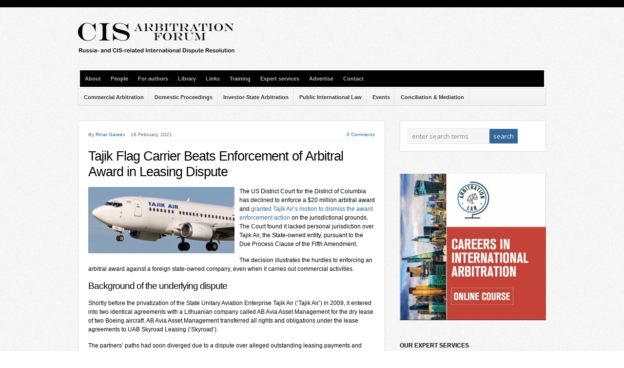

--- FILE ---
content_type: text/html; charset=UTF-8
request_url: http://cisarbitration.com/2021/02/16/tajik-flag-carrier-beats-enforcement-of-arbitral-award-in-leasing-dispute/
body_size: 17809
content:
<!DOCTYPE html PUBLIC "-//W3C//DTD XHTML 1.0 Transitional//EN" "http://www.w3.org/TR/xhtml1/DTD/xhtml1-transitional.dtd">

<html xmlns="http://www.w3.org/1999/xhtml" lang="en-US">

<head profile="http://gmpg.org/xfn/11">

<meta http-equiv="X-UA-Compatible" content="IE=edge" />

<meta http-equiv="Content-Type" content="text/html; charset=UTF-8" />

<title>   Tajik Flag Carrier Beats Enforcement of Arbitral Award in Leasing Dispute  : CIS Arbitration Forum &#8211; Online Journal about Dispute Resolution involving Russian and CIS PArties</title>

<link rel="stylesheet" href="http://cisarbitration.com/wp-content/themes/wp-bold111/style.css" type="text/css" media="screen" />

<link rel="stylesheet" href="http://cisarbitration.com/wp-content/themes/wp-bold111/style-font.css" type="text/css" media="screen" />

	<!-- Responsive Design Resources -->
	<link rel="stylesheet" href="http://cisarbitration.com/wp-content/themes/wp-bold111/style-responsive.css" type="text/css" media="screen" />
	<meta name="viewport" content="width=device-width,initial-scale=1" />

<link rel="pingback" href="http://cisarbitration.com/xmlrpc.php" />

<meta name='robots' content='max-image-preview:large' />
<link rel="alternate" type="application/rss+xml" title="CIS Arbitration Forum - Online Journal about Dispute Resolution involving Russian and CIS PArties &raquo; Feed" href="https://cisarbitration.com/feed/" />
<link rel="alternate" type="application/rss+xml" title="CIS Arbitration Forum - Online Journal about Dispute Resolution involving Russian and CIS PArties &raquo; Comments Feed" href="https://cisarbitration.com/comments/feed/" />
<link rel="alternate" type="application/rss+xml" title="CIS Arbitration Forum - Online Journal about Dispute Resolution involving Russian and CIS PArties &raquo; Tajik Flag Carrier Beats Enforcement of Arbitral Award in Leasing Dispute Comments Feed" href="https://cisarbitration.com/2021/02/16/tajik-flag-carrier-beats-enforcement-of-arbitral-award-in-leasing-dispute/feed/" />
<link rel="alternate" title="oEmbed (JSON)" type="application/json+oembed" href="https://cisarbitration.com/wp-json/oembed/1.0/embed?url=https%3A%2F%2Fcisarbitration.com%2F2021%2F02%2F16%2Ftajik-flag-carrier-beats-enforcement-of-arbitral-award-in-leasing-dispute%2F" />
<link rel="alternate" title="oEmbed (XML)" type="text/xml+oembed" href="https://cisarbitration.com/wp-json/oembed/1.0/embed?url=https%3A%2F%2Fcisarbitration.com%2F2021%2F02%2F16%2Ftajik-flag-carrier-beats-enforcement-of-arbitral-award-in-leasing-dispute%2F&#038;format=xml" />
<style id='wp-img-auto-sizes-contain-inline-css' type='text/css'>
img:is([sizes=auto i],[sizes^="auto," i]){contain-intrinsic-size:3000px 1500px}
/*# sourceURL=wp-img-auto-sizes-contain-inline-css */
</style>
<style id='wp-emoji-styles-inline-css' type='text/css'>

	img.wp-smiley, img.emoji {
		display: inline !important;
		border: none !important;
		box-shadow: none !important;
		height: 1em !important;
		width: 1em !important;
		margin: 0 0.07em !important;
		vertical-align: -0.1em !important;
		background: none !important;
		padding: 0 !important;
	}
/*# sourceURL=wp-emoji-styles-inline-css */
</style>
<style id='wp-block-library-inline-css' type='text/css'>
:root{--wp-block-synced-color:#7a00df;--wp-block-synced-color--rgb:122,0,223;--wp-bound-block-color:var(--wp-block-synced-color);--wp-editor-canvas-background:#ddd;--wp-admin-theme-color:#007cba;--wp-admin-theme-color--rgb:0,124,186;--wp-admin-theme-color-darker-10:#006ba1;--wp-admin-theme-color-darker-10--rgb:0,107,160.5;--wp-admin-theme-color-darker-20:#005a87;--wp-admin-theme-color-darker-20--rgb:0,90,135;--wp-admin-border-width-focus:2px}@media (min-resolution:192dpi){:root{--wp-admin-border-width-focus:1.5px}}.wp-element-button{cursor:pointer}:root .has-very-light-gray-background-color{background-color:#eee}:root .has-very-dark-gray-background-color{background-color:#313131}:root .has-very-light-gray-color{color:#eee}:root .has-very-dark-gray-color{color:#313131}:root .has-vivid-green-cyan-to-vivid-cyan-blue-gradient-background{background:linear-gradient(135deg,#00d084,#0693e3)}:root .has-purple-crush-gradient-background{background:linear-gradient(135deg,#34e2e4,#4721fb 50%,#ab1dfe)}:root .has-hazy-dawn-gradient-background{background:linear-gradient(135deg,#faaca8,#dad0ec)}:root .has-subdued-olive-gradient-background{background:linear-gradient(135deg,#fafae1,#67a671)}:root .has-atomic-cream-gradient-background{background:linear-gradient(135deg,#fdd79a,#004a59)}:root .has-nightshade-gradient-background{background:linear-gradient(135deg,#330968,#31cdcf)}:root .has-midnight-gradient-background{background:linear-gradient(135deg,#020381,#2874fc)}:root{--wp--preset--font-size--normal:16px;--wp--preset--font-size--huge:42px}.has-regular-font-size{font-size:1em}.has-larger-font-size{font-size:2.625em}.has-normal-font-size{font-size:var(--wp--preset--font-size--normal)}.has-huge-font-size{font-size:var(--wp--preset--font-size--huge)}.has-text-align-center{text-align:center}.has-text-align-left{text-align:left}.has-text-align-right{text-align:right}.has-fit-text{white-space:nowrap!important}#end-resizable-editor-section{display:none}.aligncenter{clear:both}.items-justified-left{justify-content:flex-start}.items-justified-center{justify-content:center}.items-justified-right{justify-content:flex-end}.items-justified-space-between{justify-content:space-between}.screen-reader-text{border:0;clip-path:inset(50%);height:1px;margin:-1px;overflow:hidden;padding:0;position:absolute;width:1px;word-wrap:normal!important}.screen-reader-text:focus{background-color:#ddd;clip-path:none;color:#444;display:block;font-size:1em;height:auto;left:5px;line-height:normal;padding:15px 23px 14px;text-decoration:none;top:5px;width:auto;z-index:100000}html :where(.has-border-color){border-style:solid}html :where([style*=border-top-color]){border-top-style:solid}html :where([style*=border-right-color]){border-right-style:solid}html :where([style*=border-bottom-color]){border-bottom-style:solid}html :where([style*=border-left-color]){border-left-style:solid}html :where([style*=border-width]){border-style:solid}html :where([style*=border-top-width]){border-top-style:solid}html :where([style*=border-right-width]){border-right-style:solid}html :where([style*=border-bottom-width]){border-bottom-style:solid}html :where([style*=border-left-width]){border-left-style:solid}html :where(img[class*=wp-image-]){height:auto;max-width:100%}:where(figure){margin:0 0 1em}html :where(.is-position-sticky){--wp-admin--admin-bar--position-offset:var(--wp-admin--admin-bar--height,0px)}@media screen and (max-width:600px){html :where(.is-position-sticky){--wp-admin--admin-bar--position-offset:0px}}

/*# sourceURL=wp-block-library-inline-css */
</style><style id='global-styles-inline-css' type='text/css'>
:root{--wp--preset--aspect-ratio--square: 1;--wp--preset--aspect-ratio--4-3: 4/3;--wp--preset--aspect-ratio--3-4: 3/4;--wp--preset--aspect-ratio--3-2: 3/2;--wp--preset--aspect-ratio--2-3: 2/3;--wp--preset--aspect-ratio--16-9: 16/9;--wp--preset--aspect-ratio--9-16: 9/16;--wp--preset--color--black: #000000;--wp--preset--color--cyan-bluish-gray: #abb8c3;--wp--preset--color--white: #ffffff;--wp--preset--color--pale-pink: #f78da7;--wp--preset--color--vivid-red: #cf2e2e;--wp--preset--color--luminous-vivid-orange: #ff6900;--wp--preset--color--luminous-vivid-amber: #fcb900;--wp--preset--color--light-green-cyan: #7bdcb5;--wp--preset--color--vivid-green-cyan: #00d084;--wp--preset--color--pale-cyan-blue: #8ed1fc;--wp--preset--color--vivid-cyan-blue: #0693e3;--wp--preset--color--vivid-purple: #9b51e0;--wp--preset--gradient--vivid-cyan-blue-to-vivid-purple: linear-gradient(135deg,rgb(6,147,227) 0%,rgb(155,81,224) 100%);--wp--preset--gradient--light-green-cyan-to-vivid-green-cyan: linear-gradient(135deg,rgb(122,220,180) 0%,rgb(0,208,130) 100%);--wp--preset--gradient--luminous-vivid-amber-to-luminous-vivid-orange: linear-gradient(135deg,rgb(252,185,0) 0%,rgb(255,105,0) 100%);--wp--preset--gradient--luminous-vivid-orange-to-vivid-red: linear-gradient(135deg,rgb(255,105,0) 0%,rgb(207,46,46) 100%);--wp--preset--gradient--very-light-gray-to-cyan-bluish-gray: linear-gradient(135deg,rgb(238,238,238) 0%,rgb(169,184,195) 100%);--wp--preset--gradient--cool-to-warm-spectrum: linear-gradient(135deg,rgb(74,234,220) 0%,rgb(151,120,209) 20%,rgb(207,42,186) 40%,rgb(238,44,130) 60%,rgb(251,105,98) 80%,rgb(254,248,76) 100%);--wp--preset--gradient--blush-light-purple: linear-gradient(135deg,rgb(255,206,236) 0%,rgb(152,150,240) 100%);--wp--preset--gradient--blush-bordeaux: linear-gradient(135deg,rgb(254,205,165) 0%,rgb(254,45,45) 50%,rgb(107,0,62) 100%);--wp--preset--gradient--luminous-dusk: linear-gradient(135deg,rgb(255,203,112) 0%,rgb(199,81,192) 50%,rgb(65,88,208) 100%);--wp--preset--gradient--pale-ocean: linear-gradient(135deg,rgb(255,245,203) 0%,rgb(182,227,212) 50%,rgb(51,167,181) 100%);--wp--preset--gradient--electric-grass: linear-gradient(135deg,rgb(202,248,128) 0%,rgb(113,206,126) 100%);--wp--preset--gradient--midnight: linear-gradient(135deg,rgb(2,3,129) 0%,rgb(40,116,252) 100%);--wp--preset--font-size--small: 13px;--wp--preset--font-size--medium: 20px;--wp--preset--font-size--large: 36px;--wp--preset--font-size--x-large: 42px;--wp--preset--spacing--20: 0.44rem;--wp--preset--spacing--30: 0.67rem;--wp--preset--spacing--40: 1rem;--wp--preset--spacing--50: 1.5rem;--wp--preset--spacing--60: 2.25rem;--wp--preset--spacing--70: 3.38rem;--wp--preset--spacing--80: 5.06rem;--wp--preset--shadow--natural: 6px 6px 9px rgba(0, 0, 0, 0.2);--wp--preset--shadow--deep: 12px 12px 50px rgba(0, 0, 0, 0.4);--wp--preset--shadow--sharp: 6px 6px 0px rgba(0, 0, 0, 0.2);--wp--preset--shadow--outlined: 6px 6px 0px -3px rgb(255, 255, 255), 6px 6px rgb(0, 0, 0);--wp--preset--shadow--crisp: 6px 6px 0px rgb(0, 0, 0);}:where(.is-layout-flex){gap: 0.5em;}:where(.is-layout-grid){gap: 0.5em;}body .is-layout-flex{display: flex;}.is-layout-flex{flex-wrap: wrap;align-items: center;}.is-layout-flex > :is(*, div){margin: 0;}body .is-layout-grid{display: grid;}.is-layout-grid > :is(*, div){margin: 0;}:where(.wp-block-columns.is-layout-flex){gap: 2em;}:where(.wp-block-columns.is-layout-grid){gap: 2em;}:where(.wp-block-post-template.is-layout-flex){gap: 1.25em;}:where(.wp-block-post-template.is-layout-grid){gap: 1.25em;}.has-black-color{color: var(--wp--preset--color--black) !important;}.has-cyan-bluish-gray-color{color: var(--wp--preset--color--cyan-bluish-gray) !important;}.has-white-color{color: var(--wp--preset--color--white) !important;}.has-pale-pink-color{color: var(--wp--preset--color--pale-pink) !important;}.has-vivid-red-color{color: var(--wp--preset--color--vivid-red) !important;}.has-luminous-vivid-orange-color{color: var(--wp--preset--color--luminous-vivid-orange) !important;}.has-luminous-vivid-amber-color{color: var(--wp--preset--color--luminous-vivid-amber) !important;}.has-light-green-cyan-color{color: var(--wp--preset--color--light-green-cyan) !important;}.has-vivid-green-cyan-color{color: var(--wp--preset--color--vivid-green-cyan) !important;}.has-pale-cyan-blue-color{color: var(--wp--preset--color--pale-cyan-blue) !important;}.has-vivid-cyan-blue-color{color: var(--wp--preset--color--vivid-cyan-blue) !important;}.has-vivid-purple-color{color: var(--wp--preset--color--vivid-purple) !important;}.has-black-background-color{background-color: var(--wp--preset--color--black) !important;}.has-cyan-bluish-gray-background-color{background-color: var(--wp--preset--color--cyan-bluish-gray) !important;}.has-white-background-color{background-color: var(--wp--preset--color--white) !important;}.has-pale-pink-background-color{background-color: var(--wp--preset--color--pale-pink) !important;}.has-vivid-red-background-color{background-color: var(--wp--preset--color--vivid-red) !important;}.has-luminous-vivid-orange-background-color{background-color: var(--wp--preset--color--luminous-vivid-orange) !important;}.has-luminous-vivid-amber-background-color{background-color: var(--wp--preset--color--luminous-vivid-amber) !important;}.has-light-green-cyan-background-color{background-color: var(--wp--preset--color--light-green-cyan) !important;}.has-vivid-green-cyan-background-color{background-color: var(--wp--preset--color--vivid-green-cyan) !important;}.has-pale-cyan-blue-background-color{background-color: var(--wp--preset--color--pale-cyan-blue) !important;}.has-vivid-cyan-blue-background-color{background-color: var(--wp--preset--color--vivid-cyan-blue) !important;}.has-vivid-purple-background-color{background-color: var(--wp--preset--color--vivid-purple) !important;}.has-black-border-color{border-color: var(--wp--preset--color--black) !important;}.has-cyan-bluish-gray-border-color{border-color: var(--wp--preset--color--cyan-bluish-gray) !important;}.has-white-border-color{border-color: var(--wp--preset--color--white) !important;}.has-pale-pink-border-color{border-color: var(--wp--preset--color--pale-pink) !important;}.has-vivid-red-border-color{border-color: var(--wp--preset--color--vivid-red) !important;}.has-luminous-vivid-orange-border-color{border-color: var(--wp--preset--color--luminous-vivid-orange) !important;}.has-luminous-vivid-amber-border-color{border-color: var(--wp--preset--color--luminous-vivid-amber) !important;}.has-light-green-cyan-border-color{border-color: var(--wp--preset--color--light-green-cyan) !important;}.has-vivid-green-cyan-border-color{border-color: var(--wp--preset--color--vivid-green-cyan) !important;}.has-pale-cyan-blue-border-color{border-color: var(--wp--preset--color--pale-cyan-blue) !important;}.has-vivid-cyan-blue-border-color{border-color: var(--wp--preset--color--vivid-cyan-blue) !important;}.has-vivid-purple-border-color{border-color: var(--wp--preset--color--vivid-purple) !important;}.has-vivid-cyan-blue-to-vivid-purple-gradient-background{background: var(--wp--preset--gradient--vivid-cyan-blue-to-vivid-purple) !important;}.has-light-green-cyan-to-vivid-green-cyan-gradient-background{background: var(--wp--preset--gradient--light-green-cyan-to-vivid-green-cyan) !important;}.has-luminous-vivid-amber-to-luminous-vivid-orange-gradient-background{background: var(--wp--preset--gradient--luminous-vivid-amber-to-luminous-vivid-orange) !important;}.has-luminous-vivid-orange-to-vivid-red-gradient-background{background: var(--wp--preset--gradient--luminous-vivid-orange-to-vivid-red) !important;}.has-very-light-gray-to-cyan-bluish-gray-gradient-background{background: var(--wp--preset--gradient--very-light-gray-to-cyan-bluish-gray) !important;}.has-cool-to-warm-spectrum-gradient-background{background: var(--wp--preset--gradient--cool-to-warm-spectrum) !important;}.has-blush-light-purple-gradient-background{background: var(--wp--preset--gradient--blush-light-purple) !important;}.has-blush-bordeaux-gradient-background{background: var(--wp--preset--gradient--blush-bordeaux) !important;}.has-luminous-dusk-gradient-background{background: var(--wp--preset--gradient--luminous-dusk) !important;}.has-pale-ocean-gradient-background{background: var(--wp--preset--gradient--pale-ocean) !important;}.has-electric-grass-gradient-background{background: var(--wp--preset--gradient--electric-grass) !important;}.has-midnight-gradient-background{background: var(--wp--preset--gradient--midnight) !important;}.has-small-font-size{font-size: var(--wp--preset--font-size--small) !important;}.has-medium-font-size{font-size: var(--wp--preset--font-size--medium) !important;}.has-large-font-size{font-size: var(--wp--preset--font-size--large) !important;}.has-x-large-font-size{font-size: var(--wp--preset--font-size--x-large) !important;}
/*# sourceURL=global-styles-inline-css */
</style>

<style id='classic-theme-styles-inline-css' type='text/css'>
/*! This file is auto-generated */
.wp-block-button__link{color:#fff;background-color:#32373c;border-radius:9999px;box-shadow:none;text-decoration:none;padding:calc(.667em + 2px) calc(1.333em + 2px);font-size:1.125em}.wp-block-file__button{background:#32373c;color:#fff;text-decoration:none}
/*# sourceURL=/wp-includes/css/classic-themes.min.css */
</style>
<link rel='stylesheet' id='mpp_gutenberg-css' href='http://cisarbitration.com/wp-content/plugins/metronet-profile-picture/dist/blocks.style.build.css?ver=2.6.3' type='text/css' media='all' />
<link rel='stylesheet' id='tablepress-default-css' href='http://cisarbitration.com/wp-content/plugins/tablepress/css/build/default.css?ver=3.2.6' type='text/css' media='all' />
<script type="text/javascript" src="http://cisarbitration.com/wp-includes/js/jquery/jquery.min.js?ver=3.7.1" id="jquery-core-js"></script>
<script type="text/javascript" src="http://cisarbitration.com/wp-includes/js/jquery/jquery-migrate.min.js?ver=3.4.1" id="jquery-migrate-js"></script>
<script type="text/javascript" src="http://cisarbitration.com/wp-content/themes/wp-bold111/js/external.js?ver=6.9" id="external-js"></script>
<script type="text/javascript" src="http://cisarbitration.com/wp-content/themes/wp-bold111/js/suckerfish.js?ver=6.9" id="suckerfish-js"></script>
<script type="text/javascript" src="http://cisarbitration.com/wp-content/themes/wp-bold111/js/suckerfish-cat.js?ver=6.9" id="suckerfish-cat-js"></script>
<script type="text/javascript" src="http://cisarbitration.com/wp-content/themes/wp-bold111/js/jquery.mobilemenu.js?ver=6.9" id="mobilmenu-js"></script>
<script type="text/javascript" src="http://cisarbitration.com/wp-content/themes/wp-bold111/js/flexslider.js?ver=6.9" id="flexslider-js"></script>
<link rel="https://api.w.org/" href="https://cisarbitration.com/wp-json/" /><link rel="alternate" title="JSON" type="application/json" href="https://cisarbitration.com/wp-json/wp/v2/posts/11199" /><link rel="EditURI" type="application/rsd+xml" title="RSD" href="https://cisarbitration.com/xmlrpc.php?rsd" />
<meta name="generator" content="WordPress 6.9" />
<link rel="canonical" href="https://cisarbitration.com/2021/02/16/tajik-flag-carrier-beats-enforcement-of-arbitral-award-in-leasing-dispute/" />
<link rel='shortlink' href='https://cisarbitration.com/?p=11199' />

<!-- Alternate Stylesheet -->
<link href="http://cisarbitration.com/wp-content/themes/wp-bold111/styles/default.css" rel="stylesheet" type="text/css" />

<!-- Custom Styles from Theme Setting Page -->
<style type="text/css">
body {font-family:Helvetica,Arial,sans-serif;}
h1,h2,h3,h4,h5,h6,h7,#sitetitle .title {font-family:Helvetica,Arial,sans-serif;font-weight: !important;}
#sitetitle,#sitetitle .title {text-align:left;}
#sitetitle .title {font-size:35;font-weight:bold;font-family:Trebuchet,Tahoma,sans-serif;}
#sitetitle .title,#sitetitle .description {float:none;text-indent:-999em;position:absolute;display:none;left:-999em;}
</style>

<!-- Styles from custom.css -->
<link href="http://cisarbitration.com/wp-content/themes/wp-bold111/custom.css" rel="stylesheet" type="text/css" />

	<!-- MobileMenu JS -->
	<script type="text/javascript">
		jQuery(function () {
			jQuery('.nav').mobileMenu({ defaultText: 'Navigate to ...' });
			jQuery('.catnav').mobileMenu({ defaultText: 'Navigate to ... ', className: 'select-menu-catnav' });
		});
	</script>

	<!-- Media Queries Script for IE8 and Older -->
	<!--[if lt IE 9]>
		<script type="text/javascript" src="http://css3-mediaqueries-js.googlecode.com/svn/trunk/css3-mediaqueries.js"></script>
	<![endif]-->
<link rel="icon" href="https://cisarbitration.com/wp-content/uploads/2019/07/cis-arbitration-forum-48x48.png" sizes="32x32" />
<link rel="icon" href="https://cisarbitration.com/wp-content/uploads/2019/07/cis-arbitration-forum.png" sizes="192x192" />
<link rel="apple-touch-icon" href="https://cisarbitration.com/wp-content/uploads/2019/07/cis-arbitration-forum-180x180.png" />
<meta name="msapplication-TileImage" content="https://cisarbitration.com/wp-content/uploads/2019/07/cis-arbitration-forum.png" />
	<!-- Fonts Plugin CSS - https://fontsplugin.com/ -->
	<style>
			</style>
	<!-- Fonts Plugin CSS -->
	
	
	<!-- Global site tag (gtag.js) - Google Analytics -->
<script async src="https://www.googletagmanager.com/gtag/js?id=UA-1297230-3"></script>
<script>
  window.dataLayer = window.dataLayer || [];
  function gtag(){dataLayer.push(arguments);}
  gtag('js', new Date());

  gtag('config', 'UA-1297230-3');
</script>

	<script id="mcjs">!function(c,h,i,m,p){m=c.createElement(h),p=c.getElementsByTagName(h)[0],m.async=1,m.src=i,p.parentNode.insertBefore(m,p)}(document,"script","https://chimpstatic.com/mcjs-connected/js/users/b1881de2054b915f6a916a350/79adf3b8a31b125014144011c.js");</script>
	
</head>

<body class="wp-singular post-template-default single single-post postid-11199 single-format-standard wp-theme-wp-bold111 c-sw">

<div id="outer-wrap">

	<div id="wrap">

		<div id="header">
			<div id="head-content" class="clearfix">
									<div id="logo">
						<a href="https://cisarbitration.com" title="CIS Arbitration Forum &#8211; Online Journal about Dispute Resolution involving Russian and CIS PArties"><img src="http://cisarbitration.com/wp-content/uploads/2014/07/cis_logo.png" alt="CIS Arbitration Forum &#8211; Online Journal about Dispute Resolution involving Russian and CIS PArties" /></a>
					</div>
											</div>
		</div>

				<div class="nav-wrapper">
			<div id="topnav">
									<ul class="nav clearfix">
						<li id="menu-item-2182" class="menu-item menu-item-type-post_type menu-item-object-page menu-item-2182"><a href="https://cisarbitration.com/about-cis-arbitration-forum/">About</a></li>
<li id="menu-item-2223" class="menu-item menu-item-type-post_type menu-item-object-page menu-item-2223"><a href="https://cisarbitration.com/people/">People</a></li>
<li id="menu-item-2183" class="menu-item menu-item-type-post_type menu-item-object-page menu-item-2183"><a href="https://cisarbitration.com/contact/">For authors</a></li>
<li id="menu-item-2235" class="menu-item menu-item-type-taxonomy menu-item-object-category menu-item-2235"><a href="https://cisarbitration.com/category/library/">Library</a></li>
<li id="menu-item-2181" class="menu-item menu-item-type-post_type menu-item-object-page menu-item-2181"><a href="https://cisarbitration.com/cis-arbitration-links-2/">Links</a></li>
<li id="menu-item-6630" class="menu-item menu-item-type-post_type menu-item-object-page menu-item-6630"><a href="https://cisarbitration.com/training/">Training</a></li>
<li id="menu-item-6629" class="menu-item menu-item-type-post_type menu-item-object-page menu-item-6629"><a href="https://cisarbitration.com/expert-services/">Expert services</a></li>
<li id="menu-item-2229" class="menu-item menu-item-type-post_type menu-item-object-page menu-item-2229"><a href="https://cisarbitration.com/advertise/">Advertise</a></li>
<li id="menu-item-2184" class="menu-item menu-item-type-post_type menu-item-object-page menu-item-2184"><a href="https://cisarbitration.com/contact/contact-2/">Contact</a></li>
					</ul>
							</div>
		</div>
		
				<div class="nav-wrapper_cat">
			<div id="catnav" style="border-top:0;">
									<ul class="catnav clearfix">
						<li id="menu-item-2185" class="menu-item menu-item-type-taxonomy menu-item-object-category current-post-ancestor current-menu-parent current-post-parent menu-item-2185"><a href="https://cisarbitration.com/category/commercial_arbitration/">Commercial Arbitration</a></li>
<li id="menu-item-2186" class="menu-item menu-item-type-taxonomy menu-item-object-category menu-item-2186"><a href="https://cisarbitration.com/category/domestic-proceedings/">Domestic Proceedings</a></li>
<li id="menu-item-2187" class="menu-item menu-item-type-taxonomy menu-item-object-category menu-item-2187"><a href="https://cisarbitration.com/category/investor-state_arbitration/">Investor-State Arbitration</a></li>
<li id="menu-item-2188" class="menu-item menu-item-type-taxonomy menu-item-object-category menu-item-2188"><a href="https://cisarbitration.com/category/public-international-law/">Public International Law</a></li>
<li id="menu-item-2189" class="menu-item menu-item-type-taxonomy menu-item-object-category menu-item-2189"><a href="https://cisarbitration.com/category/events-2/">Events</a></li>
<li id="menu-item-2190" class="menu-item menu-item-type-taxonomy menu-item-object-category menu-item-2190"><a href="https://cisarbitration.com/category/mediation/">Conciliation &#038; Mediation</a></li>
					</ul>
							</div>
		</div>
		
				
		
	
	<div id="page" class="clearfix">

		<div id="contentleft" class="clearfix">

			
			
			
			<div id="content" class="maincontent">

				

				<div class="post" id="post-main-11199">

					
					<div class="entry clearfix">

						<div class="meta single">

	<span class="meta-author">By <a href="https://cisarbitration.com/author/rinat-gareev/" title="Posts by Rinat Gareev" rel="author">Rinat Gareev</a></span>

	<span class="meta-date">16 February, 2021</span>

			<span class="meta-comments"><a href="https://cisarbitration.com/2021/02/16/tajik-flag-carrier-beats-enforcement-of-arbitral-award-in-leasing-dispute/#respond" rel="bookmark" title="Comments for Tajik Flag Carrier Beats Enforcement of Arbitral Award in Leasing Dispute">0 Comments</a></span>
	
	<span class="meta-view"><a href="https://cisarbitration.com/2021/02/16/tajik-flag-carrier-beats-enforcement-of-arbitral-award-in-leasing-dispute/" rel="nofollow" title="Permanent Link to Tajik Flag Carrier Beats Enforcement of Arbitral Award in Leasing Dispute">Read More &rarr;</a></span>

</div>
						
						<div class="entry-content">

							<h1 class="post-title"><a href="https://cisarbitration.com/2021/02/16/tajik-flag-carrier-beats-enforcement-of-arbitral-award-in-leasing-dispute/" rel="bookmark" title="Permanent Link to Tajik Flag Carrier Beats Enforcement of Arbitral Award in Leasing Dispute">Tajik Flag Carrier Beats Enforcement of Arbitral Award in Leasing Dispute</a></h1>

							<p><a href="https://cisarbitration.com/wp-content/uploads/2021/02/Tajik-Air.jpg"><img decoding="async" class="alignleft size-medium wp-image-11201" src="https://cisarbitration.com/wp-content/uploads/2021/02/Tajik-Air-300x136.jpg" alt="" width="300" height="136" srcset="https://cisarbitration.com/wp-content/uploads/2021/02/Tajik-Air-300x136.jpg 300w, https://cisarbitration.com/wp-content/uploads/2021/02/Tajik-Air.jpg 646w" sizes="(max-width: 300px) 100vw, 300px" /></a><span style="color: #000000;">The US District Court for the District of Columbia has declined to enforce a $20 million arbitral award and</span> <a href="https://casetext.com/case/uab-skyroad-leasing-v-ojsc-tajik-air">granted Tajik Air’s motion to dismiss the award enforcement action</a> <span style="color: #000000;">on the jurisdictional grounds. The Court found it lacked personal jurisdiction over Tajik Air, the State-owned entity, pursuant to the Due Process Clause of the Fifth Amendment.</span></p>
<p><span style="color: #000000;">The decision illustrates the hurdles to enforcing an arbitral award against a foreign state-owned company, even when it carries out commercial activities.</span></p>
<h4><span style="color: #000000;">Background of the underlying dispute</span></h4>
<p><span style="color: #000000;">Shortly before the </span><span style="color: #000000;">privatization of</span><span style="color: #000000;"> </span><span style="color: #000000;">the State Unitary Aviation Enterprise Tajik Air (‘Tajik Air’) in 2009, it entered into two identical agreements with a Lithuanian company called AB Avia Asset Management for the dry lease of two Boeing aircraft. AB Avia Asset Management transferred all rights and obligations under the lease agreements to UAB Skyroad Leasing (‘Skyroad’).</span></p>
<p><span style="color: #000000;">The partners&#8217; paths had soon diverged due to a dispute over alleged outstanding leasing payments and interest. In 2013, after Tajik Air started falling behind on the monthly lease payments, Skyroad initiated an arbitration before the Vilnius Court of Commercial Arbitration (‘VCCA’), resulting in an award of $2 million. When Tajik Air remained delinquent on payments and failed to return the aircraft at the end of the leases, Skyroad initiated a second arbitration proceeding in 2017, which resulted in an</span> <a href="https://jusmundi.com/en/document/decision/en-uab-skyroad-leasing-v-ojsc-tajik-air-final-arbitral-award-wednesday-25th-april-2018#decision_8789">award in favour of Skyroad</a> <span style="color: #000000;">on all accounts, providing more than $20 million in damages, plus interest and legal costs.</span></p>
<p><span style="color: #000000;">In arbitration, Tajik Air challenged the jurisdiction of the arbitral tribunal on the basis of a Lithuanian law that prohibits a state enterprise from entering an arbitration agreement without the prior consent of the state. Specifically, it argued that the tribunal should declare the arbitration agreement invalid under Article 12(3) of the Law on Commercial Arbitration of the Republic of Lithuania, which provides that disputes involving “a state or municipal enterprise or an institution or organization” may not be referred to arbitration without the consent of the founder of such an entity. The tribunal found that the restrictions of Article 12(3) were “designed to apply to &#8230; Lithuanian State entities and institutions, &#8230;<br />online pharmacy <a href="https://petalk.com/image/jpeg/ventolin.html">https://petalk.com/image/jpeg/ventolin.html</a> no prescription drugstore<br />
<br /> not &#8230; foreign ones” like Tajik Air, which constituted “an entity established under the laws of the Republic of Tajikistan”. Accordingly, the tribunal held that Article 12(3) had no bearing on the validity of the arbitration agreement in the case at bar.<br />online pharmacy <a href="https://petalk.com/image/jpeg/zithromax.html">https://petalk.com/image/jpeg/zithromax.html</a> no prescription drugstore<br />
<br /></span></p>
<p><span style="color: #000000;">After extensive efforts to get Tajik Air to pay the arbitral award to no avail, Skyroad initiated the enforcement action before a US District Court as an action against a foreign state or agency or instrumentality thereof. Tajik Air moved to dismiss the action on the ground of lack of personal jurisdiction.</span></p>
<h4><span style="color: #000000;">Personal Jurisdiction Over Foreign States and State-Owned Enterprises</span></h4>
<p><span style="color: #000000;">In the United States, foreign States are subject to suit before the US courts only as permitted under the Foreign Sovereign Immunities Act (FSIA). The statute generally requires a nexus between the lawsuit and the United States. Foreign governments are not considered “persons” entitled to U.S. Constitutional protections. In the context of a proceeding to enforce a foreign arbitral award, the fact that a foreign state is not a “person” for the purposes of the US Constitution means that the court may exercise jurisdiction and the action can proceed against a foreign government even if the government has no presence or property in the U.S. jurisdiction.  </span></p>
<p><span style="color: #000000;">The same is not true with respect to an agency or instrumentality of a foreign government.  An agency or instrumentality is presumed to be separate from the government, and it is entitled to due process protection under the Fifth Amendment. Such protection means that, unless the agent or instrumentality have sufficient minimum contacts with the United States, the court lacks personal jurisdiction over it.</span></p>
<p><span style="color: #000000;">To enforce a foreign arbitral award against an agency or instrumentality of a foreign State, a party seeking to enforce the award may overcome the presumption of separateness for the purposes of substantive liability by showing that a foreign government ‘so extensively controls [entity] that a relationship of principal and agent is created’ or that separate treatment of the entities ‘would work fraud or injustice’.</span></p>
<p><span style="color: #000000;">The decision of US District Court for the District of Columbia revolved around whether Tajik Air, incorporated under the laws of Tajikistan and fully owned by the state, was sufficiently separate from Tajik government to enjoy to due process protection under the Fifth Amendment.</span></p>
<h4><span style="color: #000000;">The Court Concludes that it Lacks Personal Jurisdiction over Tajik Air</span></h4>
<p><span style="color: #000000;">In the case at bar, the court </span><span style="color: #000000;">presumed </span><span style="color: #000000;">separate status of Tajik Air, as a wholly-owned corporate instrumentality of a foreign state, from its state owner and therefore its right to due process protections unless that presumption could be rebutted. Tajik Air underwent restructuring from a state enterprise to an open joint-stock company by a government resolution in 2009. According to its Articles of Association, the company is authorized to open bank accounts, operates on an independent balance sheet, and may acquire and exercise its proprietary rights and personal non-property rights, incur obligations and litigate. These features, the court said, constitute the ‘hallmark of separateness from a sovereign’ state.</span></p>
<p><span style="color: #000000;">Skyroad had argued, in particular, that </span><span style="color: #000000;">the head of the legal department at Tajikistan’s ministry of transport</span><span style="color: #000000;"> initially represented </span><span style="color: #000000;">Tajik Air in the arbitration proceedings.  The airline replied that </span><span style="color: #000000;">Tajik Air hired and paid him</span><span style="color: #000000;"> in his personal capacity, not the government of Tajikistan. The judge called this ‘a modest mixing of government and corporate resources’.</span></p>
<p><span style="color: #000000;">The court found no evidence of exercising by the Tajik government a day-to-day control necessary to recognize Tajik Air as the instrumentality or an agent of the government.</span></p>
<h4><span style="color: #000000;">Concluding remarks</span></h4>
<p><span style="color: #000000;">While the majority of arbitral awards are satisfied voluntarily, on some occasions a party has to invoke external authority to collect the damages awarded. The task becomes more arduous when the enforcement is sought against a sovereign state or its instrumentalities. Most nations grant foreign states the presumption of immunity, thus denying that their domestic courts have jurisdiction to hear a dispute involving a foreign sovereign unless an exception to immunity exists. The decision at hand illustrates practical and legal barriers the parties frequently have to overcome at the enforcement stage.<br />online pharmacy <a href="https://petalk.com/image/jpeg/priligy.html">https://petalk.com/image/jpeg/priligy.html</a> no prescription drugstore<br />
<br /></span></p>

							
						</div>

						<div class="meta-cats-tags clearfix">
	<span class="cats">Posted in: <a href="https://cisarbitration.com/category/commercial_arbitration/" rel="category tag">Commercial Arbitration</a></span>
	</div>
						<div class="auth-bio clearfix">
	<div class="bio">
		<img width="96" height="96" src="https://cisarbitration.com/wp-content/uploads/2020/05/Rinat-Gareev-96x96.png" class="avatar avatar-96 photo" alt="" decoding="async" srcset="https://cisarbitration.com/wp-content/uploads/2020/05/Rinat-Gareev-96x96.png 96w, https://cisarbitration.com/wp-content/uploads/2020/05/Rinat-Gareev-150x150.png 150w, https://cisarbitration.com/wp-content/uploads/2020/05/Rinat-Gareev-314x315.png 314w, https://cisarbitration.com/wp-content/uploads/2020/05/Rinat-Gareev-24x24.png 24w, https://cisarbitration.com/wp-content/uploads/2020/05/Rinat-Gareev-48x48.png 48w, https://cisarbitration.com/wp-content/uploads/2020/05/Rinat-Gareev-300x300.png 300w" sizes="(max-width: 96px) 100vw, 96px" />		<h3>About the Author: <a rel="author" href="https://cisarbitration.com/?author=212">Rinat Gareev</a></h3>
		Rinat Gareev is a US-qualified attorney (admitted in New York), holds civil and common law degrees. In his current role of a Legal Consultant at a New York based law firm, Rinat represents domestic and international entities on a variety of general corporate matters and cross-border transactions, as well as assisting clients in navigating complex compliance issues. 

Prior to returning to legal consulting, Rinat has gained experience by working and training in leading arbitral institutions in Malaysia, South Korea, Russia, international organizations (UNCITRAL) and law firms. 

Through Rinat's professional and educational experience, he has developed expertise in trade law, aviation law, arbitration and cross-border dispute resolution. He has published several papers in international and local journals on issues relating to cross-border dispute resolution and also provides expert opinions on various domestic and international law-related issues. Rinat is HKIAC-accredited tribunal secretary.	</div>
</div>

						<div id="related" class="clearfix">

	<div class="subscribe">

		<h3>Subscribe</h3>

		<p>If you enjoyed this article, subscribe to receive more just like it.</p>

		
		<!-- Begin MailChimp Signup Form -->
<div id="mc_embed_signup">
<form action="http://belarusdigest.us2.list-manage.com/subscribe/post?u=277313e6d0600f2640ad88a1f&id=018d0fa681" method="post" id="mc-embedded-subscribe-form" name="mc-embedded-subscribe-form" class="validate" target="_blank" novalidate>
<input type="email" value="E-mail" name="EMAIL" class="required email" id="mce-EMAIL">
<input type="submit" value="Subscribe" name="subscribe" id="mc-embedded-subscribe" class="button" style="float:right;">
</form>
</div>

<!--End mc_embed_signup-->
		
		<div class="sub-icons clearfix">

	<a title="Subscribe via RSS Feed" href="https://cisarbitration.com/feed/"><img class="rss-sub" src="http://cisarbitration.com/wp-content/themes/wp-bold111/images/feed.png" alt="Subscribe via RSS Feed" align="top" /></a>

	<a title="Connect on Facebook" rel="external" href="http://www.facebook.com/pages/CIS-Arbitration-Forum/143193912436563"><img class="facebook-sub" src="http://cisarbitration.com/wp-content/themes/wp-bold111/images/facebook.png" alt="Connect on Facebook" align="top" /></a>

	<a rel="external" title="Follow Me on Twitter" href="http://www.twitter.com/cisarbitration"><img class="twitter-sub" src="http://cisarbitration.com/wp-content/themes/wp-bold111/images/twitter.png" alt="Follow Me on Twitter" align="top" /></a>






	<a title="https://www.linkedin.com/groups/3803683/" rel="external" href="http://www.linkedin.com/groups/3803683"><img class="linkedin-sub" src="http://cisarbitration.com/wp-content/themes/wp-bold111/images/linkedin.png" alt="https://www.linkedin.com/groups/3803683/" align="top" /></a>



</div>
	</div>

</div>
					</div>

				</div>

				
<!-- You can start editing here. -->

<div id="comments">

	<div class="allcomments">

		
			
			
		
	</div><!-- End .allcomments div. -->

	
		<div id="respond">

			<form action="https://cisarbitration.com/wp-comments-post.php" method="post" id="commentform">

				<h3>Post a Comment</h3>

				<div class="cancel-comment-reply">
					<a rel="nofollow" id="cancel-comment-reply-link" href="/2021/02/16/tajik-flag-carrier-beats-enforcement-of-arbitral-award-in-leasing-dispute/#respond" style="display:none;">Click here to cancel reply.</a>				</div>

				
					
						<p><input type="text" name="author" id="author" value="" size="40" tabindex="1" />
						<label for="author">Name ( required )</label></p>

						<p><input type="text" name="email" id="email" value="" size="40" tabindex="2" />
						<label for="email">Email ( required; will not be published )</label></p>

						<p><input type="text" name="url" id="url" value="" size="40" tabindex="3" />
						<label for="url">Website</label></p>

					
					<!-- <p><small><strong>XHTML:</strong> You can use these tags: <code>&lt;a href=&quot;&quot; title=&quot;&quot;&gt; &lt;abbr title=&quot;&quot;&gt; &lt;acronym title=&quot;&quot;&gt; &lt;b&gt; &lt;blockquote cite=&quot;&quot;&gt; &lt;cite&gt; &lt;code&gt; &lt;del datetime=&quot;&quot;&gt; &lt;em&gt; &lt;i&gt; &lt;q cite=&quot;&quot;&gt; &lt;s&gt; &lt;strike&gt; &lt;strong&gt; </code></small></p> -->

					<p><textarea name="comment" id="comment" cols="100%" rows="10" tabindex="4"></textarea></p>

					<p class="button-submit"><input name="submit" type="submit" id="submit" tabindex="5" value="Submit Comment" />
						<input type='hidden' name='comment_post_ID' value='11199' id='comment_post_ID' />
<input type='hidden' name='comment_parent' id='comment_parent' value='0' />
					</p>

					<p style="display: none;"><input type="hidden" id="akismet_comment_nonce" name="akismet_comment_nonce" value="458ba166b1" /></p><p style="display: none !important;" class="akismet-fields-container" data-prefix="ak_"><label>&#916;<textarea name="ak_hp_textarea" cols="45" rows="8" maxlength="100"></textarea></label><input type="hidden" id="ak_js_1" name="ak_js" value="157"/><script>document.getElementById( "ak_js_1" ).setAttribute( "value", ( new Date() ).getTime() );</script></p>
				
			</form>

		</div><!-- End #respond div. -->


</div><!-- End #comments div. -->

			</div>

			
		</div>


		<div id="contentright">

			<div id="sidebar" class="clearfix">
				<div id="search-3" class="widget widget_search"><div class="widget-wrap"><form id="searchform" method="get" action="https://cisarbitration.com/" ><input type="text" value="Enter Search Terms" onfocus="if (this.value == 'Enter Search Terms') {this.value = '';}" onblur="if (this.value == '') {this.value = 'Enter Search Terms';}" size="18" maxlength="50" name="s" id="searchfield" /><input type="submit" value="search" id="submitbutton" /></form>
</div></div><div id="text-62" class="widget widget_text"><div class="widget-wrap">			<div class="textwidget"><p><a href="https://arbitrationlab.com/program/careers-in-international-arbitration-online-course/"><img loading="lazy" decoding="async" class="alignleft size-medium wp-image-13164" src="https://cisarbitration.com/wp-content/uploads/2025/02/careers-in-arbitration-small-square-300x300.jpg" alt="" width="300" height="300" srcset="https://cisarbitration.com/wp-content/uploads/2025/02/careers-in-arbitration-small-square-300x300.jpg 300w, https://cisarbitration.com/wp-content/uploads/2025/02/careers-in-arbitration-small-square-150x150.jpg 150w, https://cisarbitration.com/wp-content/uploads/2025/02/careers-in-arbitration-small-square-24x24.jpg 24w, https://cisarbitration.com/wp-content/uploads/2025/02/careers-in-arbitration-small-square-48x48.jpg 48w, https://cisarbitration.com/wp-content/uploads/2025/02/careers-in-arbitration-small-square-96x96.jpg 96w, https://cisarbitration.com/wp-content/uploads/2025/02/careers-in-arbitration-small-square.jpg 567w" sizes="auto, (max-width: 300px) 100vw, 300px" /></a></p>
</div>
		</div></div><div id="text-36" class="widget widget_text"><div class="widget-wrap"><h3 class="widgettitle"><span>Our expert services</span></h3>			<div class="textwidget"><p><a href="http://www.cisarbitration.com/expert-services/"><img loading="lazy" decoding="async" class="alignleft size-medium wp-image-10303" src="https://cisarbitration.com/wp-content/uploads/2020/04/Our-expert-services-300x300.jpg" alt="" width="300" height="300" srcset="https://cisarbitration.com/wp-content/uploads/2020/04/Our-expert-services-300x300.jpg 300w, https://cisarbitration.com/wp-content/uploads/2020/04/Our-expert-services-150x150.jpg 150w, https://cisarbitration.com/wp-content/uploads/2020/04/Our-expert-services-24x24.jpg 24w, https://cisarbitration.com/wp-content/uploads/2020/04/Our-expert-services-48x48.jpg 48w, https://cisarbitration.com/wp-content/uploads/2020/04/Our-expert-services-96x96.jpg 96w, https://cisarbitration.com/wp-content/uploads/2020/04/Our-expert-services.jpg 400w" sizes="auto, (max-width: 300px) 100vw, 300px" /></a></p>
</div>
		</div></div><div id="text-63" class="widget widget_text"><div class="widget-wrap">			<div class="textwidget"><p><a href="https://vismoot.ru/"><img loading="lazy" decoding="async" class="alignnone size-medium wp-image-13287" src="https://cisarbitration.com/wp-content/uploads/2025/12/picture-300x188.jpg" alt="" width="300" height="188" srcset="https://cisarbitration.com/wp-content/uploads/2025/12/picture-300x188.jpg 300w, https://cisarbitration.com/wp-content/uploads/2025/12/picture-1024x642.jpg 1024w, https://cisarbitration.com/wp-content/uploads/2025/12/picture-768x482.jpg 768w, https://cisarbitration.com/wp-content/uploads/2025/12/picture-1536x964.jpg 1536w, https://cisarbitration.com/wp-content/uploads/2025/12/picture-2048x1285.jpg 2048w" sizes="auto, (max-width: 300px) 100vw, 300px" /></a></p>
</div>
		</div></div><div id="text-57" class="widget widget_text"><div class="widget-wrap">			<div class="textwidget"><p><a href="https://arbchamber.by/" rel="https://arbchamber.by/"><img loading="lazy" decoding="async" class="alignnone wp-image-13265 size-medium" src="https://cisarbitration.com/wp-content/uploads/2025/09/Лого-300x300.jpg" alt="" width="300" height="300" srcset="https://cisarbitration.com/wp-content/uploads/2025/09/Лого-300x300.jpg 300w, https://cisarbitration.com/wp-content/uploads/2025/09/Лого-150x150.jpg 150w, https://cisarbitration.com/wp-content/uploads/2025/09/Лого-24x24.jpg 24w, https://cisarbitration.com/wp-content/uploads/2025/09/Лого-48x48.jpg 48w, https://cisarbitration.com/wp-content/uploads/2025/09/Лого-96x96.jpg 96w, https://cisarbitration.com/wp-content/uploads/2025/09/Лого.jpg 720w" sizes="auto, (max-width: 300px) 100vw, 300px" /></a></p>
</div>
		</div></div><div id="text-21" class="widget widget_text"><div class="widget-wrap"><h3 class="widgettitle"><span>Publications by CIS Arbitration Forum authors</span></h3>			<div class="textwidget"><p><a href="https://lrus.wolterskluwer.com/store/product/law-and-practice-of-international-arbitration-in-the-cis-region/"  target="_blank"><img src="http://cisarbitration.com/wp-content/uploads/2017/08/book-cis.jpg" ></a>

<p><a href="https://papers.ssrn.com/sol3/papers.cfm?abstract_id=3457064"  target="_blank"><img src="http://cisarbitration.com/wp-content/uploads/2019/09/glossary.png" alt="ГЛОССАРИЙ
терминов и понятий системы урегулирования
споров между инвесторами и государствами
(русский язык)*"></a></div>
		</div></div><div id="text-38" class="widget widget_text"><div class="widget-wrap"><h3 class="widgettitle"><span>International Investment Law and Dispute Resolution (online course)</span></h3>			<div class="textwidget"><p><iframe loading="lazy" src="https://www.youtube.com/embed/YL3XXhp88KA" frameborder="0" allowfullscreen=""></iframe><br />
<a href="https://www.biicl.org/isds">enroll now</a></p>
</div>
		</div></div><div id="text-50" class="widget widget_text"><div class="widget-wrap">			<div class="textwidget"><p><a href="http://russianarbitratorsguide.com/"><img loading="lazy" decoding="async" class="alignleft size-medium wp-image-11786" src="https://cisarbitration.com/wp-content/uploads/2021/09/RussianArbitrators_logo_1_1-300x43.png" alt="" width="300" height="43" srcset="https://cisarbitration.com/wp-content/uploads/2021/09/RussianArbitrators_logo_1_1-300x43.png 300w, https://cisarbitration.com/wp-content/uploads/2021/09/RussianArbitrators_logo_1_1-1024x146.png 1024w, https://cisarbitration.com/wp-content/uploads/2021/09/RussianArbitrators_logo_1_1-768x110.png 768w, https://cisarbitration.com/wp-content/uploads/2021/09/RussianArbitrators_logo_1_1.png 1352w" sizes="auto, (max-width: 300px) 100vw, 300px" /></a></p>
</div>
		</div></div><div id="bannerad-widget-4" class="widget bannerad"><div class="widget-wrap"></div></div><div id="subscribebox-widget-2" class="widget subscribebox"><div class="widget-wrap"><h3 class="widgettitle"><span>Subscribe</span></h3><div class="textwidget">
			
			<!-- Begin MailChimp Signup Form -->
<div id="mc_embed_signup">
<form action="http://belarusdigest.us2.list-manage.com/subscribe/post?u=277313e6d0600f2640ad88a1f&id=018d0fa681" method="post" id="mc-embedded-subscribe-form" name="mc-embedded-subscribe-form" class="validate" target="_blank" novalidate>
<input type="email" value="E-mail" name="EMAIL" class="required email" id="mce-EMAIL">
<input type="submit" value="Subscribe" name="subscribe" id="mc-embedded-subscribe" class="button" style="float:right;">
</form>
</div>

<!--End mc_embed_signup-->
			
		</div>
		</div></div><div id="custom_html-2" class="widget_text widget widget_custom_html"><div class="widget_text widget-wrap"><div class="textwidget custom-html-widget"><a class="twitter-timeline" href="https://twitter.com/cisarbitration?ref_src=twsrc%5Etfw">Tweets by cisarbitration</a> <script async src="https://platform.twitter.com/widgets.js" charset="utf-8"></script>
<style>
.widget_text.widget-wrap {
    height: 600px;
    overflow: auto;}
</style></div></div></div><div id="socialicons-widget-7" class="widget socialicons"><div class="widget-wrap"><h3 class="widgettitle"><span>Connect</span></h3><div class="textwidget"><p>Connect with us on the following social media platforms.</p>
		<div class="sub-icons clearfix">

	<a title="Subscribe via RSS Feed" href="https://cisarbitration.com/feed/"><img class="rss-sub" src="http://cisarbitration.com/wp-content/themes/wp-bold111/images/feed.png" alt="Subscribe via RSS Feed" align="top" /></a>

	<a title="Connect on Facebook" rel="external" href="http://www.facebook.com/pages/CIS-Arbitration-Forum/143193912436563"><img class="facebook-sub" src="http://cisarbitration.com/wp-content/themes/wp-bold111/images/facebook.png" alt="Connect on Facebook" align="top" /></a>

	<a rel="external" title="Follow Me on Twitter" href="http://www.twitter.com/cisarbitration"><img class="twitter-sub" src="http://cisarbitration.com/wp-content/themes/wp-bold111/images/twitter.png" alt="Follow Me on Twitter" align="top" /></a>






	<a title="https://www.linkedin.com/groups/3803683/" rel="external" href="http://www.linkedin.com/groups/3803683"><img class="linkedin-sub" src="http://cisarbitration.com/wp-content/themes/wp-bold111/images/linkedin.png" alt="https://www.linkedin.com/groups/3803683/" align="top" /></a>



</div>
		</div>
		</div></div>			</div>

			
		</div>


		</div> <!-- end #page div -->

		
	</div>  <!-- end #wrap div -->

</div> <!-- end #outer-wrap div -->

<div id="footer-widgets" class="clearfix">
	<div class="limit clearfix">
		<div class="footer-widget1">
			<div id="archives-3" class="widget widget_archive"><div class="widget-wrap"><h3 class="widgettitle"><span>Archives</span></h3>
			<ul>
					<li><a href='https://cisarbitration.com/2026/01/'>January 2026</a></li>
	<li><a href='https://cisarbitration.com/2025/12/'>December 2025</a></li>
	<li><a href='https://cisarbitration.com/2025/09/'>September 2025</a></li>
	<li><a href='https://cisarbitration.com/2025/08/'>August 2025</a></li>
	<li><a href='https://cisarbitration.com/2025/07/'>July 2025</a></li>
	<li><a href='https://cisarbitration.com/2025/06/'>June 2025</a></li>
	<li><a href='https://cisarbitration.com/2025/05/'>May 2025</a></li>
	<li><a href='https://cisarbitration.com/2025/04/'>April 2025</a></li>
	<li><a href='https://cisarbitration.com/2025/02/'>February 2025</a></li>
	<li><a href='https://cisarbitration.com/2025/01/'>January 2025</a></li>
	<li><a href='https://cisarbitration.com/2024/12/'>December 2024</a></li>
	<li><a href='https://cisarbitration.com/2024/11/'>November 2024</a></li>
	<li><a href='https://cisarbitration.com/2024/10/'>October 2024</a></li>
	<li><a href='https://cisarbitration.com/2024/09/'>September 2024</a></li>
	<li><a href='https://cisarbitration.com/2024/07/'>July 2024</a></li>
	<li><a href='https://cisarbitration.com/2024/06/'>June 2024</a></li>
	<li><a href='https://cisarbitration.com/2024/05/'>May 2024</a></li>
	<li><a href='https://cisarbitration.com/2024/04/'>April 2024</a></li>
	<li><a href='https://cisarbitration.com/2024/02/'>February 2024</a></li>
	<li><a href='https://cisarbitration.com/2023/12/'>December 2023</a></li>
	<li><a href='https://cisarbitration.com/2023/11/'>November 2023</a></li>
	<li><a href='https://cisarbitration.com/2023/10/'>October 2023</a></li>
	<li><a href='https://cisarbitration.com/2023/07/'>July 2023</a></li>
	<li><a href='https://cisarbitration.com/2023/06/'>June 2023</a></li>
	<li><a href='https://cisarbitration.com/2023/05/'>May 2023</a></li>
	<li><a href='https://cisarbitration.com/2023/02/'>February 2023</a></li>
	<li><a href='https://cisarbitration.com/2022/12/'>December 2022</a></li>
	<li><a href='https://cisarbitration.com/2022/11/'>November 2022</a></li>
	<li><a href='https://cisarbitration.com/2022/10/'>October 2022</a></li>
	<li><a href='https://cisarbitration.com/2022/09/'>September 2022</a></li>
	<li><a href='https://cisarbitration.com/2022/08/'>August 2022</a></li>
	<li><a href='https://cisarbitration.com/2022/07/'>July 2022</a></li>
	<li><a href='https://cisarbitration.com/2022/06/'>June 2022</a></li>
	<li><a href='https://cisarbitration.com/2022/05/'>May 2022</a></li>
	<li><a href='https://cisarbitration.com/2022/04/'>April 2022</a></li>
	<li><a href='https://cisarbitration.com/2022/03/'>March 2022</a></li>
	<li><a href='https://cisarbitration.com/2022/02/'>February 2022</a></li>
	<li><a href='https://cisarbitration.com/2022/01/'>January 2022</a></li>
	<li><a href='https://cisarbitration.com/2021/12/'>December 2021</a></li>
	<li><a href='https://cisarbitration.com/2021/11/'>November 2021</a></li>
	<li><a href='https://cisarbitration.com/2021/10/'>October 2021</a></li>
	<li><a href='https://cisarbitration.com/2021/09/'>September 2021</a></li>
	<li><a href='https://cisarbitration.com/2021/08/'>August 2021</a></li>
	<li><a href='https://cisarbitration.com/2021/07/'>July 2021</a></li>
	<li><a href='https://cisarbitration.com/2021/06/'>June 2021</a></li>
	<li><a href='https://cisarbitration.com/2021/05/'>May 2021</a></li>
	<li><a href='https://cisarbitration.com/2021/04/'>April 2021</a></li>
	<li><a href='https://cisarbitration.com/2021/03/'>March 2021</a></li>
	<li><a href='https://cisarbitration.com/2021/02/'>February 2021</a></li>
	<li><a href='https://cisarbitration.com/2021/01/'>January 2021</a></li>
	<li><a href='https://cisarbitration.com/2020/12/'>December 2020</a></li>
	<li><a href='https://cisarbitration.com/2020/11/'>November 2020</a></li>
	<li><a href='https://cisarbitration.com/2020/10/'>October 2020</a></li>
	<li><a href='https://cisarbitration.com/2020/09/'>September 2020</a></li>
	<li><a href='https://cisarbitration.com/2020/08/'>August 2020</a></li>
	<li><a href='https://cisarbitration.com/2020/07/'>July 2020</a></li>
	<li><a href='https://cisarbitration.com/2020/06/'>June 2020</a></li>
	<li><a href='https://cisarbitration.com/2020/05/'>May 2020</a></li>
	<li><a href='https://cisarbitration.com/2020/04/'>April 2020</a></li>
	<li><a href='https://cisarbitration.com/2020/03/'>March 2020</a></li>
	<li><a href='https://cisarbitration.com/2020/02/'>February 2020</a></li>
	<li><a href='https://cisarbitration.com/2020/01/'>January 2020</a></li>
	<li><a href='https://cisarbitration.com/2019/12/'>December 2019</a></li>
	<li><a href='https://cisarbitration.com/2019/11/'>November 2019</a></li>
	<li><a href='https://cisarbitration.com/2019/10/'>October 2019</a></li>
	<li><a href='https://cisarbitration.com/2019/09/'>September 2019</a></li>
	<li><a href='https://cisarbitration.com/2019/08/'>August 2019</a></li>
	<li><a href='https://cisarbitration.com/2019/07/'>July 2019</a></li>
	<li><a href='https://cisarbitration.com/2019/06/'>June 2019</a></li>
	<li><a href='https://cisarbitration.com/2019/05/'>May 2019</a></li>
	<li><a href='https://cisarbitration.com/2019/04/'>April 2019</a></li>
	<li><a href='https://cisarbitration.com/2019/03/'>March 2019</a></li>
	<li><a href='https://cisarbitration.com/2019/02/'>February 2019</a></li>
	<li><a href='https://cisarbitration.com/2019/01/'>January 2019</a></li>
	<li><a href='https://cisarbitration.com/2018/12/'>December 2018</a></li>
	<li><a href='https://cisarbitration.com/2018/11/'>November 2018</a></li>
	<li><a href='https://cisarbitration.com/2018/10/'>October 2018</a></li>
	<li><a href='https://cisarbitration.com/2018/09/'>September 2018</a></li>
	<li><a href='https://cisarbitration.com/2018/08/'>August 2018</a></li>
	<li><a href='https://cisarbitration.com/2018/07/'>July 2018</a></li>
	<li><a href='https://cisarbitration.com/2018/06/'>June 2018</a></li>
	<li><a href='https://cisarbitration.com/2018/05/'>May 2018</a></li>
	<li><a href='https://cisarbitration.com/2018/04/'>April 2018</a></li>
	<li><a href='https://cisarbitration.com/2018/03/'>March 2018</a></li>
	<li><a href='https://cisarbitration.com/2018/02/'>February 2018</a></li>
	<li><a href='https://cisarbitration.com/2018/01/'>January 2018</a></li>
	<li><a href='https://cisarbitration.com/2017/12/'>December 2017</a></li>
	<li><a href='https://cisarbitration.com/2017/11/'>November 2017</a></li>
	<li><a href='https://cisarbitration.com/2017/10/'>October 2017</a></li>
	<li><a href='https://cisarbitration.com/2017/09/'>September 2017</a></li>
	<li><a href='https://cisarbitration.com/2017/08/'>August 2017</a></li>
	<li><a href='https://cisarbitration.com/2017/07/'>July 2017</a></li>
	<li><a href='https://cisarbitration.com/2017/06/'>June 2017</a></li>
	<li><a href='https://cisarbitration.com/2017/05/'>May 2017</a></li>
	<li><a href='https://cisarbitration.com/2017/04/'>April 2017</a></li>
	<li><a href='https://cisarbitration.com/2017/03/'>March 2017</a></li>
	<li><a href='https://cisarbitration.com/2017/02/'>February 2017</a></li>
	<li><a href='https://cisarbitration.com/2017/01/'>January 2017</a></li>
	<li><a href='https://cisarbitration.com/2016/12/'>December 2016</a></li>
	<li><a href='https://cisarbitration.com/2016/11/'>November 2016</a></li>
	<li><a href='https://cisarbitration.com/2016/10/'>October 2016</a></li>
	<li><a href='https://cisarbitration.com/2016/09/'>September 2016</a></li>
	<li><a href='https://cisarbitration.com/2016/08/'>August 2016</a></li>
	<li><a href='https://cisarbitration.com/2016/07/'>July 2016</a></li>
	<li><a href='https://cisarbitration.com/2016/06/'>June 2016</a></li>
	<li><a href='https://cisarbitration.com/2016/04/'>April 2016</a></li>
	<li><a href='https://cisarbitration.com/2016/03/'>March 2016</a></li>
	<li><a href='https://cisarbitration.com/2015/12/'>December 2015</a></li>
	<li><a href='https://cisarbitration.com/2015/11/'>November 2015</a></li>
	<li><a href='https://cisarbitration.com/2015/10/'>October 2015</a></li>
	<li><a href='https://cisarbitration.com/2015/09/'>September 2015</a></li>
	<li><a href='https://cisarbitration.com/2015/07/'>July 2015</a></li>
	<li><a href='https://cisarbitration.com/2015/06/'>June 2015</a></li>
	<li><a href='https://cisarbitration.com/2015/05/'>May 2015</a></li>
	<li><a href='https://cisarbitration.com/2015/04/'>April 2015</a></li>
	<li><a href='https://cisarbitration.com/2015/03/'>March 2015</a></li>
	<li><a href='https://cisarbitration.com/2015/02/'>February 2015</a></li>
	<li><a href='https://cisarbitration.com/2014/12/'>December 2014</a></li>
	<li><a href='https://cisarbitration.com/2014/11/'>November 2014</a></li>
	<li><a href='https://cisarbitration.com/2014/10/'>October 2014</a></li>
	<li><a href='https://cisarbitration.com/2014/09/'>September 2014</a></li>
	<li><a href='https://cisarbitration.com/2014/08/'>August 2014</a></li>
	<li><a href='https://cisarbitration.com/2014/07/'>July 2014</a></li>
	<li><a href='https://cisarbitration.com/2014/06/'>June 2014</a></li>
	<li><a href='https://cisarbitration.com/2014/05/'>May 2014</a></li>
	<li><a href='https://cisarbitration.com/2014/04/'>April 2014</a></li>
	<li><a href='https://cisarbitration.com/2014/03/'>March 2014</a></li>
	<li><a href='https://cisarbitration.com/2014/02/'>February 2014</a></li>
	<li><a href='https://cisarbitration.com/2014/01/'>January 2014</a></li>
	<li><a href='https://cisarbitration.com/2013/12/'>December 2013</a></li>
	<li><a href='https://cisarbitration.com/2013/11/'>November 2013</a></li>
	<li><a href='https://cisarbitration.com/2013/10/'>October 2013</a></li>
	<li><a href='https://cisarbitration.com/2013/09/'>September 2013</a></li>
	<li><a href='https://cisarbitration.com/2013/08/'>August 2013</a></li>
	<li><a href='https://cisarbitration.com/2013/07/'>July 2013</a></li>
	<li><a href='https://cisarbitration.com/2013/06/'>June 2013</a></li>
	<li><a href='https://cisarbitration.com/2013/05/'>May 2013</a></li>
	<li><a href='https://cisarbitration.com/2013/04/'>April 2013</a></li>
	<li><a href='https://cisarbitration.com/2013/03/'>March 2013</a></li>
	<li><a href='https://cisarbitration.com/2013/02/'>February 2013</a></li>
	<li><a href='https://cisarbitration.com/2013/01/'>January 2013</a></li>
	<li><a href='https://cisarbitration.com/2012/12/'>December 2012</a></li>
	<li><a href='https://cisarbitration.com/2012/11/'>November 2012</a></li>
	<li><a href='https://cisarbitration.com/2012/10/'>October 2012</a></li>
	<li><a href='https://cisarbitration.com/2012/09/'>September 2012</a></li>
	<li><a href='https://cisarbitration.com/2012/08/'>August 2012</a></li>
	<li><a href='https://cisarbitration.com/2012/07/'>July 2012</a></li>
	<li><a href='https://cisarbitration.com/2012/06/'>June 2012</a></li>
	<li><a href='https://cisarbitration.com/2012/05/'>May 2012</a></li>
	<li><a href='https://cisarbitration.com/2012/04/'>April 2012</a></li>
	<li><a href='https://cisarbitration.com/2012/03/'>March 2012</a></li>
	<li><a href='https://cisarbitration.com/2012/02/'>February 2012</a></li>
	<li><a href='https://cisarbitration.com/2012/01/'>January 2012</a></li>
	<li><a href='https://cisarbitration.com/2011/12/'>December 2011</a></li>
	<li><a href='https://cisarbitration.com/2011/11/'>November 2011</a></li>
	<li><a href='https://cisarbitration.com/2011/10/'>October 2011</a></li>
	<li><a href='https://cisarbitration.com/2011/09/'>September 2011</a></li>
	<li><a href='https://cisarbitration.com/2011/07/'>July 2011</a></li>
	<li><a href='https://cisarbitration.com/2011/06/'>June 2011</a></li>
	<li><a href='https://cisarbitration.com/2011/05/'>May 2011</a></li>
	<li><a href='https://cisarbitration.com/2011/04/'>April 2011</a></li>
	<li><a href='https://cisarbitration.com/2011/03/'>March 2011</a></li>
	<li><a href='https://cisarbitration.com/2011/02/'>February 2011</a></li>
	<li><a href='https://cisarbitration.com/2011/01/'>January 2011</a></li>
	<li><a href='https://cisarbitration.com/2010/12/'>December 2010</a></li>
			</ul>

			</div></div>		</div>
		<div class="footer-widget2">
					</div>
		<div class="footer-widget3">
			<div id="tag_cloud-3" class="widget widget_tag_cloud"><div class="widget-wrap"><h3 class="widgettitle"><span>Tags cloud</span></h3><div class="tagcloud"><a href="https://cisarbitration.com/tag/arbitrability/" class="tag-cloud-link tag-link-109 tag-link-position-1" style="font-size: 11.048387096774pt;" aria-label="Arbitrability (23 items)">Arbitrability</a>
<a href="https://cisarbitration.com/tag/arbitration/" class="tag-cloud-link tag-link-34 tag-link-position-2" style="font-size: 19.629032258065pt;" aria-label="Arbitration (137 items)">Arbitration</a>
<a href="https://cisarbitration.com/tag/arbitration-clause/" class="tag-cloud-link tag-link-181 tag-link-position-3" style="font-size: 10.822580645161pt;" aria-label="arbitration clause (22 items)">arbitration clause</a>
<a href="https://cisarbitration.com/tag/arbitration-moot/" class="tag-cloud-link tag-link-418 tag-link-position-4" style="font-size: 10.145161290323pt;" aria-label="arbitration moot (19 items)">arbitration moot</a>
<a href="https://cisarbitration.com/tag/belarus/" class="tag-cloud-link tag-link-33 tag-link-position-5" style="font-size: 11.274193548387pt;" aria-label="Belarus (24 items)">Belarus</a>
<a href="https://cisarbitration.com/tag/cis/" class="tag-cloud-link tag-link-78 tag-link-position-6" style="font-size: 10.370967741935pt;" aria-label="CIS (20 items)">CIS</a>
<a href="https://cisarbitration.com/tag/commercial-arbitration/" class="tag-cloud-link tag-link-21 tag-link-position-7" style="font-size: 15.790322580645pt;" aria-label="commercial arbitration (62 items)">commercial arbitration</a>
<a href="https://cisarbitration.com/tag/mediation/" class="tag-cloud-link tag-link-7 tag-link-position-8" style="font-size: 11.274193548387pt;" aria-label="Conciliation &amp; Mediation (24 items)">Conciliation &amp; Mediation</a>
<a href="https://cisarbitration.com/tag/conciliation-mediation/" class="tag-cloud-link tag-link-49 tag-link-position-9" style="font-size: 10.822580645161pt;" aria-label="Conciliation &amp; Mediation (22 items)">Conciliation &amp; Mediation</a>
<a href="https://cisarbitration.com/tag/corporate-disputes/" class="tag-cloud-link tag-link-143 tag-link-position-10" style="font-size: 8pt;" aria-label="corporate disputes (12 items)">corporate disputes</a>
<a href="https://cisarbitration.com/tag/dmitry-davydenko/" class="tag-cloud-link tag-link-45 tag-link-position-11" style="font-size: 12.516129032258pt;" aria-label="Dmitry Davydenko (31 items)">Dmitry Davydenko</a>
<a href="https://cisarbitration.com/tag/enforcement/" class="tag-cloud-link tag-link-24 tag-link-position-12" style="font-size: 13.41935483871pt;" aria-label="enforcement (38 items)">enforcement</a>
<a href="https://cisarbitration.com/tag/enforcement-of-arbitral-awards/" class="tag-cloud-link tag-link-158 tag-link-position-13" style="font-size: 12.516129032258pt;" aria-label="Enforcement of Arbitral Awards (31 items)">Enforcement of Arbitral Awards</a>
<a href="https://cisarbitration.com/tag/events/" class="tag-cloud-link tag-link-70 tag-link-position-14" style="font-size: 10.370967741935pt;" aria-label="events (20 items)">events</a>
<a href="https://cisarbitration.com/tag/expropriation/" class="tag-cloud-link tag-link-13 tag-link-position-15" style="font-size: 9.6935483870968pt;" aria-label="expropriation (17 items)">expropriation</a>
<a href="https://cisarbitration.com/tag/featured/" class="tag-cloud-link tag-link-251 tag-link-position-16" style="font-size: 22pt;" aria-label="featured (222 items)">featured</a>
<a href="https://cisarbitration.com/tag/icac/" class="tag-cloud-link tag-link-237 tag-link-position-17" style="font-size: 11.048387096774pt;" aria-label="ICAC (23 items)">ICAC</a>
<a href="https://cisarbitration.com/tag/icc/" class="tag-cloud-link tag-link-39 tag-link-position-18" style="font-size: 11.048387096774pt;" aria-label="ICC (23 items)">ICC</a>
<a href="https://cisarbitration.com/tag/icsid/" class="tag-cloud-link tag-link-14 tag-link-position-19" style="font-size: 13.532258064516pt;" aria-label="ICSID (39 items)">ICSID</a>
<a href="https://cisarbitration.com/tag/icsid-arbitration/" class="tag-cloud-link tag-link-208 tag-link-position-20" style="font-size: 11.387096774194pt;" aria-label="ICSID Arbitration (25 items)">ICSID Arbitration</a>
<a href="https://cisarbitration.com/tag/international-arbitration/" class="tag-cloud-link tag-link-408 tag-link-position-21" style="font-size: 11.387096774194pt;" aria-label="international arbitration (25 items)">international arbitration</a>
<a href="https://cisarbitration.com/tag/investment-arbitration/" class="tag-cloud-link tag-link-102 tag-link-position-22" style="font-size: 15.903225806452pt;" aria-label="investment arbitration (63 items)">investment arbitration</a>
<a href="https://cisarbitration.com/tag/kazakhstan/" class="tag-cloud-link tag-link-90 tag-link-position-23" style="font-size: 12.290322580645pt;" aria-label="Kazakhstan (30 items)">Kazakhstan</a>
<a href="https://cisarbitration.com/tag/lcia/" class="tag-cloud-link tag-link-38 tag-link-position-24" style="font-size: 8.7903225806452pt;" aria-label="LCIA (14 items)">LCIA</a>
<a href="https://cisarbitration.com/tag/london/" class="tag-cloud-link tag-link-41 tag-link-position-25" style="font-size: 10.822580645161pt;" aria-label="London (22 items)">London</a>
<a href="https://cisarbitration.com/tag/maritime-arbitration-commission/" class="tag-cloud-link tag-link-336 tag-link-position-26" style="font-size: 9.3548387096774pt;" aria-label="Maritime Arbitration Commission (16 items)">Maritime Arbitration Commission</a>
<a href="https://cisarbitration.com/tag/minsk/" class="tag-cloud-link tag-link-184 tag-link-position-27" style="font-size: 10.822580645161pt;" aria-label="Minsk (22 items)">Minsk</a>
<a href="https://cisarbitration.com/tag/moldova/" class="tag-cloud-link tag-link-283 tag-link-position-28" style="font-size: 9.9193548387097pt;" aria-label="Moldova (18 items)">Moldova</a>
<a href="https://cisarbitration.com/tag/moot-court/" class="tag-cloud-link tag-link-459 tag-link-position-29" style="font-size: 9.0161290322581pt;" aria-label="moot court (15 items)">moot court</a>
<a href="https://cisarbitration.com/tag/moscow/" class="tag-cloud-link tag-link-101 tag-link-position-30" style="font-size: 15pt;" aria-label="Moscow (53 items)">Moscow</a>
<a href="https://cisarbitration.com/tag/new-york-convention/" class="tag-cloud-link tag-link-28 tag-link-position-31" style="font-size: 8pt;" aria-label="new york convention (12 items)">new york convention</a>
<a href="https://cisarbitration.com/tag/public-policy/" class="tag-cloud-link tag-link-85 tag-link-position-32" style="font-size: 10.822580645161pt;" aria-label="public policy (22 items)">public policy</a>
<a href="https://cisarbitration.com/tag/raa/" class="tag-cloud-link tag-link-342 tag-link-position-33" style="font-size: 9.3548387096774pt;" aria-label="RAA (16 items)">RAA</a>
<a href="https://cisarbitration.com/tag/recognition-and-enforcement/" class="tag-cloud-link tag-link-73 tag-link-position-34" style="font-size: 11.838709677419pt;" aria-label="recognition and enforcement (27 items)">recognition and enforcement</a>
<a href="https://cisarbitration.com/tag/russia/" class="tag-cloud-link tag-link-6 tag-link-position-35" style="font-size: 20.08064516129pt;" aria-label="russia (150 items)">russia</a>
<a href="https://cisarbitration.com/tag/russian-arbitration-users/" class="tag-cloud-link tag-link-40 tag-link-position-36" style="font-size: 8.4516129032258pt;" aria-label="Russian arbitration users (13 items)">Russian arbitration users</a>
<a href="https://cisarbitration.com/tag/russian-law/" class="tag-cloud-link tag-link-42 tag-link-position-37" style="font-size: 16.806451612903pt;" aria-label="Russian law (76 items)">Russian law</a>
<a href="https://cisarbitration.com/tag/scc/" class="tag-cloud-link tag-link-120 tag-link-position-38" style="font-size: 13.645161290323pt;" aria-label="SCC (40 items)">SCC</a>
<a href="https://cisarbitration.com/tag/scc-arbitration/" class="tag-cloud-link tag-link-569 tag-link-position-39" style="font-size: 11.387096774194pt;" aria-label="SCC arbitration (25 items)">SCC arbitration</a>
<a href="https://cisarbitration.com/tag/sergey-usoskin/" class="tag-cloud-link tag-link-48 tag-link-position-40" style="font-size: 12.516129032258pt;" aria-label="Sergey Usoskin (31 items)">Sergey Usoskin</a>
<a href="https://cisarbitration.com/tag/settlement-agreement/" class="tag-cloud-link tag-link-498 tag-link-position-41" style="font-size: 9.0161290322581pt;" aria-label="settlement agreement (15 items)">settlement agreement</a>
<a href="https://cisarbitration.com/tag/supreme-commercial-court/" class="tag-cloud-link tag-link-182 tag-link-position-42" style="font-size: 9.6935483870968pt;" aria-label="Supreme Commercial Court (17 items)">Supreme Commercial Court</a>
<a href="https://cisarbitration.com/tag/turkmenistan/" class="tag-cloud-link tag-link-163 tag-link-position-43" style="font-size: 8pt;" aria-label="Turkmenistan (12 items)">Turkmenistan</a>
<a href="https://cisarbitration.com/tag/ukraine/" class="tag-cloud-link tag-link-82 tag-link-position-44" style="font-size: 16.354838709677pt;" aria-label="Ukraine (70 items)">Ukraine</a>
<a href="https://cisarbitration.com/tag/uncitral/" class="tag-cloud-link tag-link-136 tag-link-position-45" style="font-size: 8.7903225806452pt;" aria-label="UNCITRAL (14 items)">UNCITRAL</a></div>
</div></div>		</div>
		<div class="footer-widget4">
			<div id="meta-3" class="widget widget_meta"><div class="widget-wrap"><h3 class="widgettitle"><span>Meta</span></h3>
		<ul>
						<li><a href="https://cisarbitration.com/wp-login.php">Log in</a></li>
			<li><a href="https://cisarbitration.com/feed/">Entries feed</a></li>
			<li><a href="https://cisarbitration.com/comments/feed/">Comments feed</a></li>

			<li><a href="https://wordpress.org/">WordPress.org</a></li>
		</ul>

		</div></div>		</div>
	</div>
</div>

<div id="footer">
	<div class="limit clearfix">
				<div id="footnav">
			<ul class="clearfix">
				<li id="menu-item-2208" class="menu-item menu-item-type-custom menu-item-object-custom menu-item-2208"><a href="http://cisarbitration.com/">Home</a></li>
<li id="menu-item-2210" class="menu-item menu-item-type-post_type menu-item-object-page menu-item-2210"><a href="https://cisarbitration.com/about-cis-arbitration-forum/">About</a></li>
<li id="menu-item-2254" class="menu-item menu-item-type-post_type menu-item-object-page menu-item-2254"><a href="https://cisarbitration.com/people/">People</a></li>
<li id="menu-item-2257" class="menu-item menu-item-type-post_type menu-item-object-page menu-item-2257"><a href="https://cisarbitration.com/contact/">For authors</a></li>
<li id="menu-item-2258" class="menu-item menu-item-type-post_type menu-item-object-page menu-item-2258"><a href="https://cisarbitration.com/cis-arbitration-links-2/">Links</a></li>
<li id="menu-item-2259" class="menu-item menu-item-type-post_type menu-item-object-page menu-item-2259"><a href="https://cisarbitration.com/advertise/">Advertise</a></li>
<li id="menu-item-2209" class="menu-item menu-item-type-taxonomy menu-item-object-category menu-item-2209"><a href="https://cisarbitration.com/category/library/">Library</a></li>
<li id="menu-item-2261" class="menu-item menu-item-type-post_type menu-item-object-page menu-item-2261"><a href="https://cisarbitration.com/contact/contact-2/">Contact</a></li>
			</ul>
		</div>
				<p>&copy;  2026 CIS Arbitration Forum &#8211; Online Journal about Dispute Resolution involving Russian and CIS PArties. <a rel="nofollow" href="http://www.solostream.com">WordPress Theme by Solostream.</a>
</p>
	</div>
</div>

<script type="speculationrules">
{"prefetch":[{"source":"document","where":{"and":[{"href_matches":"/*"},{"not":{"href_matches":["/wp-*.php","/wp-admin/*","/wp-content/uploads/*","/wp-content/*","/wp-content/plugins/*","/wp-content/themes/wp-bold111/*","/*\\?(.+)"]}},{"not":{"selector_matches":"a[rel~=\"nofollow\"]"}},{"not":{"selector_matches":".no-prefetch, .no-prefetch a"}}]},"eagerness":"conservative"}]}
</script>
		<script type="text/javascript">
			var visualizerUserInteractionEvents = [
				"scroll",
				"mouseover",
				"keydown",
				"touchmove",
				"touchstart"
			];

			visualizerUserInteractionEvents.forEach(function(event) {
				window.addEventListener(event, visualizerTriggerScriptLoader, { passive: true });
			});

			function visualizerTriggerScriptLoader() {
				visualizerLoadScripts();
				visualizerUserInteractionEvents.forEach(function(event) {
					window.removeEventListener(event, visualizerTriggerScriptLoader, { passive: true });
				});
			}

			function visualizerLoadScripts() {
				document.querySelectorAll("script[data-visualizer-script]").forEach(function(elem) {
					jQuery.getScript( elem.getAttribute("data-visualizer-script") )
					.done( function( script, textStatus ) {
						elem.setAttribute("src", elem.getAttribute("data-visualizer-script"));
						elem.removeAttribute("data-visualizer-script");
						setTimeout( function() {
							visualizerRefreshChart();
						} );
					} );
				});
			}

			function visualizerRefreshChart() {
				jQuery( '.visualizer-front:not(.visualizer-chart-loaded)' ).resize();
				if ( jQuery( 'div.viz-facade-loaded:not(.visualizer-lazy):empty' ).length > 0 ) {
					visualizerUserInteractionEvents.forEach( function( event ) {
						window.addEventListener( event, function() {
							jQuery( '.visualizer-front:not(.visualizer-chart-loaded)' ).resize();
						}, { passive: true } );
					} );
				}
			}
		</script>
			<script type="text/javascript" src="http://cisarbitration.com/wp-content/plugins/metronet-profile-picture/js/mpp-frontend.js?ver=2.6.3" id="mpp_gutenberg_tabs-js"></script>
<script type="text/javascript" src="http://cisarbitration.com/wp-includes/js/comment-reply.min.js?ver=6.9" id="comment-reply-js" async="async" data-wp-strategy="async" fetchpriority="low"></script>
<script defer type="text/javascript" src="http://cisarbitration.com/wp-content/plugins/akismet/_inc/akismet-frontend.js?ver=1748516604" id="akismet-frontend-js"></script>
<script id="wp-emoji-settings" type="application/json">
{"baseUrl":"https://s.w.org/images/core/emoji/17.0.2/72x72/","ext":".png","svgUrl":"https://s.w.org/images/core/emoji/17.0.2/svg/","svgExt":".svg","source":{"concatemoji":"http://cisarbitration.com/wp-includes/js/wp-emoji-release.min.js?ver=6.9"}}
</script>
<script type="module">
/* <![CDATA[ */
/*! This file is auto-generated */
const a=JSON.parse(document.getElementById("wp-emoji-settings").textContent),o=(window._wpemojiSettings=a,"wpEmojiSettingsSupports"),s=["flag","emoji"];function i(e){try{var t={supportTests:e,timestamp:(new Date).valueOf()};sessionStorage.setItem(o,JSON.stringify(t))}catch(e){}}function c(e,t,n){e.clearRect(0,0,e.canvas.width,e.canvas.height),e.fillText(t,0,0);t=new Uint32Array(e.getImageData(0,0,e.canvas.width,e.canvas.height).data);e.clearRect(0,0,e.canvas.width,e.canvas.height),e.fillText(n,0,0);const a=new Uint32Array(e.getImageData(0,0,e.canvas.width,e.canvas.height).data);return t.every((e,t)=>e===a[t])}function p(e,t){e.clearRect(0,0,e.canvas.width,e.canvas.height),e.fillText(t,0,0);var n=e.getImageData(16,16,1,1);for(let e=0;e<n.data.length;e++)if(0!==n.data[e])return!1;return!0}function u(e,t,n,a){switch(t){case"flag":return n(e,"\ud83c\udff3\ufe0f\u200d\u26a7\ufe0f","\ud83c\udff3\ufe0f\u200b\u26a7\ufe0f")?!1:!n(e,"\ud83c\udde8\ud83c\uddf6","\ud83c\udde8\u200b\ud83c\uddf6")&&!n(e,"\ud83c\udff4\udb40\udc67\udb40\udc62\udb40\udc65\udb40\udc6e\udb40\udc67\udb40\udc7f","\ud83c\udff4\u200b\udb40\udc67\u200b\udb40\udc62\u200b\udb40\udc65\u200b\udb40\udc6e\u200b\udb40\udc67\u200b\udb40\udc7f");case"emoji":return!a(e,"\ud83e\u1fac8")}return!1}function f(e,t,n,a){let r;const o=(r="undefined"!=typeof WorkerGlobalScope&&self instanceof WorkerGlobalScope?new OffscreenCanvas(300,150):document.createElement("canvas")).getContext("2d",{willReadFrequently:!0}),s=(o.textBaseline="top",o.font="600 32px Arial",{});return e.forEach(e=>{s[e]=t(o,e,n,a)}),s}function r(e){var t=document.createElement("script");t.src=e,t.defer=!0,document.head.appendChild(t)}a.supports={everything:!0,everythingExceptFlag:!0},new Promise(t=>{let n=function(){try{var e=JSON.parse(sessionStorage.getItem(o));if("object"==typeof e&&"number"==typeof e.timestamp&&(new Date).valueOf()<e.timestamp+604800&&"object"==typeof e.supportTests)return e.supportTests}catch(e){}return null}();if(!n){if("undefined"!=typeof Worker&&"undefined"!=typeof OffscreenCanvas&&"undefined"!=typeof URL&&URL.createObjectURL&&"undefined"!=typeof Blob)try{var e="postMessage("+f.toString()+"("+[JSON.stringify(s),u.toString(),c.toString(),p.toString()].join(",")+"));",a=new Blob([e],{type:"text/javascript"});const r=new Worker(URL.createObjectURL(a),{name:"wpTestEmojiSupports"});return void(r.onmessage=e=>{i(n=e.data),r.terminate(),t(n)})}catch(e){}i(n=f(s,u,c,p))}t(n)}).then(e=>{for(const n in e)a.supports[n]=e[n],a.supports.everything=a.supports.everything&&a.supports[n],"flag"!==n&&(a.supports.everythingExceptFlag=a.supports.everythingExceptFlag&&a.supports[n]);var t;a.supports.everythingExceptFlag=a.supports.everythingExceptFlag&&!a.supports.flag,a.supports.everything||((t=a.source||{}).concatemoji?r(t.concatemoji):t.wpemoji&&t.twemoji&&(r(t.twemoji),r(t.wpemoji)))});
//# sourceURL=http://cisarbitration.com/wp-includes/js/wp-emoji-loader.min.js
/* ]]> */
</script>

</body>

<script>'undefined'=== typeof _trfq || (window._trfq = []);'undefined'=== typeof _trfd && (window._trfd=[]),_trfd.push({'tccl.baseHost':'secureserver.net'},{'ap':'cpsh-oh'},{'server':'sxb1plzcpnl508190'},{'dcenter':'sxb1'},{'cp_id':'10291901'},{'cp_cl':'8'}) // Monitoring performance to make your website faster. If you want to opt-out, please contact web hosting support.</script><script src='https://img1.wsimg.com/traffic-assets/js/tccl.min.js'></script></html>

--- FILE ---
content_type: text/css
request_url: http://cisarbitration.com/wp-content/themes/wp-bold111/style-responsive.css
body_size: 1532
content:
/* ---------[ Responsive Design Elements ]--------- */

@media only screen and (max-width:640px) {

	#wrap,
	.limit {
		width:96% !important;
		padding:0 2% !important;
		margin:0 auto !important;
		border:0 !important;
	}

	#sitetitle,
	#logo {
		width:100% !important;
		display:block;
		float:none;
		clear:both;
		margin:0 0 10px;
		padding:0;
	}

	.head-banner468 {
		max-width:100%;
		width:100% !important;
		display:block;
		float:none;
		clear:both;
		text-align:left;
		margin:0;
		padding:0;
	}

	#sitetitle,
	#sitetitle .title,
	#logo,
	.head-banner468 {
		text-align:center;
	}

	#contentleft {
		width: 100%;
		clear:both;
		float:none;
	}

	#content {
		width: 100%;
		clear:both;
		float:none;
		padding-bottom:30px;
	}

	#contentright {
		width: 100%;
		clear:both;
		float:none;
	}

	#sidebar,
	#sidebar-bottom,
	#sidebar-bottom-left,
	#sidebar-bottom-right	 {
		width: 100%;
		clear:both;
		float:none;
	}

	.c-sn-sw #content,
	.sn-c-sw #content,
	.sw-sn-c #content,
	.sw-c-sn #content {
		width: 100%;
		clear:both;
		float:none;
	}

	.c-sn-sw #sidebar-narrow,
	.sn-c-sw #sidebar-narrow,
	.sw-sn-c #sidebar-narrow,
	.sw-c-sn #sidebar-narrow {
		width: 100%;
		clear:both;
		float:none;
		padding:0;
		border:0;
		background:transparent;
	}

	.footer-widget1,
	.footer-widget2,
	.footer-widget3,
	.footer-widget4 {
		width:100%;
		margin: 0 auto;
		clear:both;
		float:none;
	}
	
	.home-widget-1,
	.home-widget-2,
	.home-widget-3 {
		width: 100%;
		clear:both;
		float:none;
		padding:0;
	}

	.sitemap-narrow {
		width:auto;
		float:none;
		padding: 0;
		margin:0 auto 15px;
	}

	.sitemap-wide {
		width:auto;
		float:none;
		padding: 0;
		margin:0 auto 15px;
	}

	.post-left,
	.post-right {
		clear:both;
		float:none;
		width: 100%;
	}

	.posts-by-3 .post-wrap,
	.posts-by-3 .post-wrap.right,
	.cat-posts-left,
	.cat-posts-right {
		margin: 0 auto 20px;
		padding: 0;
		width:100%;
		float:none;
		clear:both;
	}

	.cat-posts-left {
		padding-bottom:30px;
		margin-bottom:30px;
		border-bottom:3px double #eee;
	}

	.cats-by-2 img.thumbnail {
		float:none;
		margin: 0 0 10px;
		padding:0;
		width:auto;
		max-width:30%;
		height:auto;
	}

	.post-by-2 .entry,
	.posts-by-3 .entry,
	.cats-by-2 .entry,
	.cats-by-2 .excerpt,
	.cats-by-2 .entry.post-1,
	.cats-by-2 .entry.post-1 .excerpt {
		height:auto;
	}

	.cats-by-2 h3.post-title {
		font-size:14pt;
		letter-spacing: -1px;
		margin: 0 0 10px;
	}

	.featured.narrow .flexslider .slides {
		width:100%;
		float:none;
		margin:0 auto 20px;
	}

	.featured.narrow .flexslider .slide-container {
		height:33em;
	}

	.featured.narrow .controls-container {
		width:100%;
		float:none;
		margin:0 auto;
	}

	.featured.narrow .flexslide-custom-controls {
		margin:0;
	}

	.featured.narrow .flexslide-custom-controls li {
		margin:0 3px 0 0;
		padding:0;
		display:block;
		width:16px;
		height:16px;
		float:left;
		border:0;
	}

	.featured.narrow .flexslide-custom-controls li.feature-title {
		position:absolute;
		left:-999em;
		display:none;
	}

	.featured.narrow .flexslide-custom-controls a,
	.featured.narrow .flexslide-custom-controls a:link,
	.featured.narrow .flexslide-custom-controls a:visited {
		text-indent:-999em;
		width:14px;
		height:14px;
		background:#eee;
		border:1px solid #ddd;
		padding:0;
	}

	.featured.narrow .flexslide-custom-controls a.active,
	.featured.narrow .flexslide-custom-controls a:hover {
		background:#fff;
	}

	.featured.narrow .flexslide-custom-controls img.thumbnail {
		display:none;
		position:absolute;
		left:-999em;
	}

	.featured.galleries .gallery-post,
	.featured.galleries.videos .gallery-post {
		width:100%;
		float:none;
		margin: 0 0 30px;
	}

	.featured.galleries .gallery-post.third,
	.featured.galleries.videos .gallery-post.third {
		width:100%;
		float:none;
		margin: 0;
	}

	.featured.wide .container {
		min-height:100px;
	}

	.featured.wide .flex-caption .excerpt {
		display:none;
		position:absolute;
		left:-999em;
	}

	.featured.wide .flex-caption {
		left:0;
		bottom:0;
		margin:0;
		width:96%;
		padding:5px 2%;
	}

	.featured.wide .flex-caption h2.post-title {
		margin:0;
		font-size:10pt;
		letter-spacing:0;
	}

	#topnav ul, #catnav ul { 
		display: none; 
	}

	.nav-wrapper,
	.nav-wrapper_cat {
		overflow: hidden;
		position: relative;
	}

	.nav-wrapper:before{
		content: '';
		position: absolute;
		top: 1px;
		bottom: 1px;
		right: 1px;
		background: #222;
		width: 30px;
		pointer-events: none;
	}

	.nav-wrapper:after{
		position: absolute;
		top: 45%;
		right: 20px;
		content: '';
		display: block;width: 0;
		height: 0;
		border-style: solid;
		border-width: 5px 5px 0 5px;
		border-color: #ffffff transparent transparent transparent;
		pointer-events: none;
	}

	.select-menu {
		display:block;
		border:1px solid #000;
		padding: 10px;
		margin: 0 auto;
		font-size:10pt;
		width:100%;
		background:#222;
		color:#ccc;
	}

	.nav-wrapper_cat:before{
		content: '';
		position: absolute;
		top: 6px;
		bottom: 1px;
		right: 1px;
		background: #fff;
		width: 30px;
		pointer-events: none;
	}

	.nav-wrapper_cat:after{
		position: absolute;
		top: 45%;
		right: 20px;
		content: '';
		display: block;width: 0;
		height: 0;
		border-style: solid;
		border-width: 5px 5px 0 5px;
		border-color: #222 transparent transparent transparent;
		pointer-events: none;
	}

	.select-menu-catnav {
		display:block;
		padding: 10px;
		margin: 0 auto;
		margin-top:5px;
		font-size:10pt;
		width:100%;
		text-transform:none;
		border:1px solid #ddd;
		background:#fff;
		color:#666;
	}

	#topnav,
	#catnav {
		background:transparent !important;
		border:0 !important;
	}

	#footnav {
		display:block;
		margin:0 0 10px;
		float:none;
	}

	#footnav ul a,
	#footnav ul a:link,
	#footnav ul a:visited  {
		margin:0 10px 0 0;
	}

	.banner728.left {
		margin: 0 auto 10px;
		float:none;
		width:100%;
		display:block;
		text-align:center;
	}

	.banner220 {
		margin: 0 auto;
		padding:0;
		float:none;
		text-align:center;
		width:100%;
		display:block;
	}

	.banner125 .ad,
	.banner125 .ad.right {
		display:inline;
		float:left;
		margin-right:5px;
	}

}

@media only screen and (min-width: 641px) and (max-width: 768px) {

	#wrap,
	.limit {
		width:90% !important;
		padding:0 5% !important;
		margin:0 auto !important;
		border:0 !important;
	}

	#sitetitle,
	#logo {
		width:100% !important;
		display:block;
		float:none;
		clear:both;
		margin:0 0 10px;
		padding:0;
	}

	.head-banner468 {
		max-width:100%;
		width:100% !important;
		display:block;
		float:none;
		clear:both;
		text-align:left;
		margin:0;
		padding:0;
	}

	#sitetitle,
	#sitetitle .title,
	#logo,
	.head-banner468 {
		text-align:center;
	}

	#contentleft {
		width: 100%;
		clear:both;
		float:none;
	}

	#content {
		width: 100%;
		clear:both;
		float:none;
		padding-bottom:30px;
	}

	#contentright {
		width: 100%;
		clear:both;
		float:none;
	}

	#sidebar,
	#sidebar-bottom,
	#sidebar-bottom-left,
	#sidebar-bottom-right	 {
		width: 100%;
		clear:both;
		float:none;
	}

	.c-sn-sw #content,
	.sn-c-sw #content,
	.sw-sn-c #content,
	.sw-c-sn #content {
		width: 100%;
		clear:both;
		float:none;
	}

	.c-sn-sw #sidebar-narrow,
	.sn-c-sw #sidebar-narrow,
	.sw-sn-c #sidebar-narrow,
	.sw-c-sn #sidebar-narrow {
		width: 100%;
		clear:both;
		float:none;
		padding:0;
		border:0;
		background:transparent;
	}

	.footer-widget1,
	.footer-widget2,
	.footer-widget3,
	.footer-widget4 {
		width:100%;
		margin: 0 auto;
		clear:both;
		float:none;
	}

	.sitemap-narrow {
		width:auto;
		float:none;
		padding: 0;
		margin:0 auto 15px;
	}

	.sitemap-wide {
		width:auto;
		float:none;
		padding: 0;
		margin:0 auto 15px;
	}

	#topnav ul, #catnav ul { 
		display: none; 
	}

	.nav-wrapper,
	.nav-wrapper_cat {
		overflow: hidden;
		position: relative;
	}

	.nav-wrapper:before{
		content: '';
		position: absolute;
		top: 1px;
		bottom: 1px;
		right: 1px;
		background: #222;
		width: 30px;
		pointer-events: none;
	}

	.nav-wrapper:after{
		position: absolute;
		top: 45%;
		right: 20px;
		content: '';
		display: block;width: 0;
		height: 0;
		border-style: solid;
		border-width: 5px 5px 0 5px;
		border-color: #ffffff transparent transparent transparent;
		pointer-events: none;
	}

	.select-menu {
		display:block;
		border:1px solid #000;
		padding: 10px;
		margin: 0 auto;
		font-size:10pt;
		width:100%;
		background:#222;
		color:#ccc;
	}

	.select-menu-catnav {
		display:block;
		padding: 10px;
		margin: 0 auto;
		margin-top:5px;
		font-size:10pt;
		width:100%;
		text-transform:none;
		border:1px solid #ddd;
		background:#fff;
		color:#666;
	}

	.nav-wrapper_cat:before{
		content: '';
		position: absolute;
		top: 6px;
		bottom: 1px;
		right: 1px;
		background: #fff;
		width: 30px;
		pointer-events: none;
	}

	.nav-wrapper_cat:after{
		position: absolute;
		top: 45%;
		right: 20px;
		content: '';
		display: block;width: 0;
		height: 0;
		border-style: solid;
		border-width: 5px 5px 0 5px;
		border-color: #222 transparent transparent transparent;
		pointer-events: none;
	}

	#topnav,
	#catnav {
		background:transparent !important;
		border:0 !important;
	}

	#footnav {
		display:block;
		margin:0 0 10px;
		float:none;
	}

	#footnav ul a,
	#footnav ul a:link,
	#footnav ul a:visited  {
		margin:0 10px 0 0;
	}

	.banner728.left {
		margin: 0 auto 10px;
		float:none;
		width:100%;
		display:block;
		text-align:center;
	}

	.banner220 {
		margin: 0 auto;
		padding:0;
		float:none;
		text-align:center;
		width:100%;
		display:block;
	}

	.banner125 .ad,
	.banner125 .ad.right {
		display:inline;
		float:left;
		margin-right:5px;
	}

}

@media only screen and (min-width: 769px) and (max-width: 959px) {

	#wrap,
	.limit {
		width:96% !important;
		padding:0 2% !important;
		margin:0 auto !important;
		border:0 !important;
	}

	#sidebar,
	#sidebar-bottom,
	#sidebar-bottom-left,
	#sidebar-bottom-right	 {
		float:none;
		display:block;
		width:auto;
		clear:both;
	}

	.banner728.left {
		margin: 0 auto 10px;
		float:none;
		width:100%;
		display:block;
		text-align:center;
	}

	.banner220 {
		margin: 0 auto;
		padding:0;
		float:none;
		text-align:center;
		width:100%;
		display:block;
	}

}

@media only screen and (min-width: 960px) and (max-width: 1040px) {

	#wrap,
	.limit {
		width:96% !important;
		padding:0 2% !important;
		margin:0 auto !important;
		border:0 !important;
	}

}